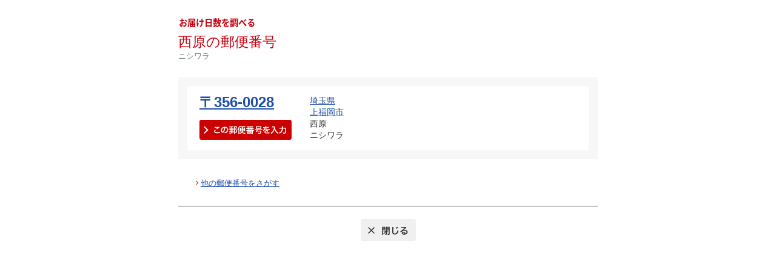

--- FILE ---
content_type: text/html; charset=UTF-8
request_url: https://www.post.japanpost.jp/cgi-deli/zipcode.php?pref=11&city=1112460&id=41497&cmp=1&name=
body_size: 2902
content:
<!DOCTYPE HTML PUBLIC "-//W3C//DTD HTML 4.01 Transitional//EN" "http://www.w3.org/TR/html4/loose.dtd">
<html lang="ja">
<head>
<meta http-equiv="Content-Type" content="text/html; charset=UTF-8">
<meta http-equiv="Content-Style-Type" content="text/css">
<meta http-equiv="Content-Script-Type" content="text/javascript">
<title>郵便番号を探す | 日本郵便株式会社</title>
<meta name="description" content="郵便番号をお調べいたします。">
<meta name="keywords" content="ゆうびん,日本郵便,郵便,郵便番号">
<!-- ssi:analytics.inc -->
<!-- analytics -->
<!-- start of ac cruiser tag S/N acct12492013
 Copyright (c) 2005-2013 activecore Inc, All rights reserved. 
 http://www.activecore.jp 
--> 
<script type="text/javascript" src="/assets/script/ppz_clip.js"></script>
<script type="text/javascript">
(function() {
   var _item_param = '';
   var _login_id='';
   var _cid = 53012;
   var _info = "";
   var _entry_js = '//tracer53.h-cast.jp/entry.js?cid='; 
   var _proto = 'http:';
   if (window.location.protocol == 'https:') {
	   _proto = 'https:';
   }
   var _params =  new Array();
   if(_item_param != ''){ _params.push('ac_item_no=' + _item_param); }
   if(_login_id != '')	{ _params.push('ac_login_id=' + _login_id);  }
   if ( _params.length > 0 ) {
	  _info = '&info={' + _params.join("|") + '}';
   }
   _ac_item_clip(_item_param);
   var _ac = document.createElement('script'); 
   _ac.type = 'text/javascript'; 
   _ac.async = true;
   _ac.src = _proto + _entry_js + _cid + _info;
   if (_proto == 'http:' || _proto == 'https:') { 
	  var _tag = document.getElementsByTagName('script')[0]; 
	  _tag.parentNode.insertBefore(_ac, _tag);
   }  
})();
</script>



<!-- User Insight PCDF Code Start :  -->
<script type="text/javascript">
var _uic = _uic ||{}; var _uih = _uih ||{};_uih['id'] = 54621;
_uih['lg_id'] = '';
_uih['fb_id'] = '';
_uih['tw_id'] = '';
_uih['uigr_1'] = ''; _uih['uigr_2'] = ''; _uih['uigr_3'] = ''; _uih['uigr_4'] = ''; _uih['uigr_5'] = '';
_uih['uigr_6'] = ''; _uih['uigr_7'] = ''; _uih['uigr_8'] = ''; _uih['uigr_9'] = ''; _uih['uigr_10'] = '';
_uic['uls'] = 1;

/* DO NOT ALTER BELOW THIS LINE */
/* WITH FIRST PARTY COOKIE */
(function() {
var bi = document.createElement('script');bi.type = 'text/javascript'; bi.async = true;
bi.src = '//cs.nakanohito.jp/b3/bi.js';
var s = document.getElementsByTagName('script')[0];s.parentNode.insertBefore(bi, s);
})();
</script>
<!-- User Insight PCDF Code End :  -->


<meta name="viewport" content="width=device-width" />
<meta http-equiv="X-UA-Compatible" content="IE=edge" />

<link rel="alternate" type="application/rss+xml" title="日本郵便のプレスリリース" href="/rss/news.xml">
<link rel="alternate" type="application/rss+xml" title="日本郵便からのお知らせ" href="/rss/notice.xml">

<!-- icon -->
<link rel="shortcut icon" href="https://www.post.japanpost.jp/img/common/touch-icon.png">
<link rel="apple-touch-icon" href="/img/common/touch-icon.png" sizes="192x192">
<link rel="shortcut icon" href="/assets/img/common/favicon.ico" type="image/x-icon">
<link rel="icon" href="/assets/img/common/favicon.ico" type="image/x-icon">

<!-- assets -->
<link rel="stylesheet" type="text/css" href="/assets/css/style.css">
<link rel="stylesheet" type="text/css" href="/assets/css/layout.css">
<!-- noto --><link rel="stylesheet" type="text/css" href="/assets/css/fonts/webfont.css">


<script language="JavaScript" type="text/javascript" src="/assets/script/swiper.min.js"></script>
<link rel="stylesheet" type="text/css" href="/assets/script/swiper.css" />
<script language="JavaScript" type="text/javascript" src="/assets/script/jquery.js"></script>
<script language="JavaScript" type="text/javascript" src="/assets/script/common.js"></script>
<script language="JavaScript" type="text/javascript" src="/assets/script/lity.js"></script>
<link rel="stylesheet" type="text/css" href="/assets/script/lity.css" />
<link rel="stylesheet" type="text/css" href="/assets/script/balloon.css" />
<link rel="stylesheet" href="/assets/css/microtip.css">


<link rel="stylesheet" type="text/css" href="/assets/css/bridge.css?1630457444" />
<link rel="stylesheet" type="text/css" href="/css/common.css?1624409055" media="screen,print">
<link rel="stylesheet" type="text/css" href="/css/deli_days.css?1572519785" media="screen,print">
<link rel="stylesheet" type="text/css" href="/assets/css/page/popup-win.css?1585209752" media="screen">
<link rel="shortcut icon" href="/favicon.ico?1571369298" type="image/x-icon">
<link rel="icon" href="/favicon.ico?1571369298" type="image/x-icon">
<!-- GTM HEAD Start-->

<!-- Google Tag Manager -->
<script>(function(w,d,s,l,i){w[l]=w[l]||[];w[l].push({'gtm.start':
new Date().getTime(),event:'gtm.js'});var f=d.getElementsByTagName(s)[0],
j=d.createElement(s),dl=l!='dataLayer'?'&l='+l:'';j.async=true;j.src=
'https://www.googletagmanager.com/gtm.js?id='+i+dl;f.parentNode.insertBefore(j,f);
})(window,document,'script','dataLayer','GTM-W6XCBSC');</script>
<!-- End Google Tag Manager -->


<!-- sitesearch_head Start-->

<link href="/search/css/mf-sbox-post.css" rel="stylesheet" type="text/css" media="all">
<link href="/search/css/mf-search-add.css" rel="stylesheet" type="text/css" media="all">

<!-- sitesearch_head End-->


<!-- GTM HEAD End-->

</head>
<body>
<div id="popup-win">
<div id="wrap-outer">
<div id="wrap-inner">

	<!-- [head-box] start -->
	<div id="head-box"><br></div>
	<!-- [head-box] end -->

	<!-- [main-box] start -->
	<div id="main-box">
		<div class="pad">

			<p class="extra">お届け日数を調べる</p>
			<h1 class="sp-b0">西原の郵便番号</h1>
			<p class="comment pronunciation">ニシワラ</p>

			<div class="bgG pd15">
		<div class="boxWhite">
			<table cellspacing="0" class="layout">
			<tbody>
				<tr>
					<td>
					<div class="zipFontL"><a href="JavaScript:window.opener.document.form..value='3560028';window.close ();"><strong class="zip_code">〒356-0028</strong>
		  </div>
		  <div class="sp-t20"><img src="/img/deli_days/btn_search_add.gif?1585217766" vspace="4"></div></a>
					</td>
					<td>
						<div class="sp-l30">
			<a href="zipcode.php?pref=11&name=">埼玉県</a><br>
						<a href="zipcode.php?pref=11&city=1112361&cmp=1&name=">上福岡市</a><br>
						西原<br>
						ニシワラ
			</div>
					</td>
				</tr>
			</tbody>
			</table>
			</div>
		</div>
		  
			<div class="return">
				<p><span class="mkr-next"><a href="zipcode.php?name=">他の郵便番号をさがす</a></span></p>
			</div>
			<div class="clear"><br></div>

			<hr class="line">


			<div class="arrange-c sp-t20">
				<a href="javascript:this.window.close();"><img src="/img/common/btn_close.gif?1585209790" alt="閉じる" width="91" height="36"></a><br>
			</div>

		</div>
	</div>
	<!-- [main-box] end -->
	<!-- [foot-box] start -->
	<div id="foot-box"><br></div>
	<!-- [foot-box] end -->
</div>
</div>
</div>
</body>
</html>


--- FILE ---
content_type: text/css
request_url: https://www.post.japanpost.jp/css/deli_days.css?1572519785
body_size: 5976
content:
@charset "UTF-8";

/* 共通                                                   */

#main-box h3.land {
	background: none #FFFFFF;
	font-size: 87.5%;
}
#main-box table tr.vtop{
	vertical-align: top;
}
#main-box div.box.bg4{
	background-color: #F9F7EC;
}
#main-box *.sp-l25{
	padding-left : 25px !important;
}

/* zipcode_search 郵便番号検索                            */
#main-box div.zipcode_search{
	border-top   : 1px solid #DAD9C7;
	border-bottom: none;
	border-left  : 1px solid #DAD9C7;
	border-right : 1px solid #DAD9C7;
	background-color: #f6f4e8;
	text-align: center;
}
#main-box div.zipcode_search table.layout{
	margin: 0 auto;
}
#main-box div.zipcode_search table.layout td{
	margin: 0 auto;
	text-align    : left;
}
#main-box div.zipcode_search table.layout td.col1,
#main-box div.zipcode_search table.layout td.col2{
	vertical-align: top;
}
#main-box div.zipcode_search input.text{
	border: 1px solid #7B9CBD;
	width: 140px;
}
#main-box div.zipcode_search select{
	border: 1px solid #7B9CBD;
}
#main-box div.zipcode_search td.col{
	width: 178px;
}
#main-box div.zipcode_search td.col1 table.layout td,
#main-box div.zipcode_search td.col2 table.layout td{
	vertical-align: top;
}
#main-box div.zipcode_search td.col3{
	padding: 1.6em 0 0 20px;
	vertical-align: top;
}
#main-box div.zipcode_search td.mkr_next{
	padding: 8px;
	text-align: center;
}
#main-box div.zipcode_search_follow{
	padding: 0 10px;
	border-top   : 1px dotted #DAD9C7;
	border-bottom: 1px solid #DAD9C7;
	border-left  : 1px solid #DAD9C7;
	border-right : 1px solid #DAD9C7;
	background-color: #f9f9f1;
}

/* 関連リンク                                             */
#main-box div.relation-link{
	margin: 1.6em 13px 1em 13px;
}
#main-box div.relation-link ul li.l01 {
	background: url("/img/deli_days/mkr_relation01.gif") no-repeat 0px center;
	padding-left: 28px;
	line-height: 150%;
}
#main-box div.relation-link ul li.l02 {
	background: url("/img/deli_days/mkr_relation02.gif") no-repeat 0px center;
	padding-left: 28px;
	line-height: 150%;
}
#main-box div.relation-link ul li.l03 {
	background: url("/img/deli_days/mkr_relation03.gif") no-repeat 0px center;
	padding-left: 28px;
	line-height: 150%;
}
#main-box div.relation-link ul li.l04 {
	background: url("/img/deli_days/mkr_relation04.gif") no-repeat 0px center;
	padding-left: 28px;
	line-height: 150%;
}



/* お届け日数の検索結果                                   */
#main-box div.retrieval_result{
	margin-bottom: 1.5em;
	padding: 13px 9px;
	background-color: #F6F4E8;
}
#main-box div.retrieval_result img.next{
	margin : 22px;
}
#main-box .finding{
	font-size: 85.75%;
}
#main-box .addless{
	font-size: 112.5%;
}
#main-box div.box.bl2{
	margin-top: 2em;
	margin-bottom: 1.5em;
}

#main-box table.expected_date{
	margin-top: 1.5em;
}
#main-box table.expected_date.mg01{
	margin-top: 10px;
	margin-bottom: 15px;
}
#main-box table.expected_date th.h1{
	background-color: #EDE9D7;
	text-align: left;
}
#main-box table.expected_date th.h2{
	background-color: #EDE9D7;
	text-align: left;
	font-weight: normal;
}

#main-box table.expected_date th.h2 {
	font-size: 75%;
}
#main-box table.exce_region{
	margin-bottom: 15px;
}
#main-box table.exce_region td{
	font-size: 75%;
}

#main-box table.expected_date td.h2{
	background-color: #F6F4E8;
}

#main-box table.expected_date .emphasis{
	font-size: 162.5%;
}

/* お問い合わせ                                           */
#main-box table.layout.inquiry{
	margin-top: 30px;
}
#main-box table.layout.inquiry td{
	vertical-align: top;
}
#main-box table.layout.inquiry td.col01{
	padding: 0 17px 0 12px;
}
#main-box table.layout.inquiry td.col02{
	border-left: 1px solid #CCCCCC;
	padding: 0 0 0 19px;
}
#main-box table.layout.inquiry table.layout.telno{
	margin: 12px 0;
}
#main-box table.layout.inquiry table.layout.teltime td.col01{
	padding: 0 15px 0 0;
}

@media screen and (max-width: 640px) {
	#main-box table.layout.inquiry{
		width:100%;
	}
	#main-box table.layout.inquiry td{
		display:block;
		width:100%;
	}
	#main-box table.layout.inquiry td.col01{
		padding: 0 0px 15px 0px;
	}
	#main-box table.layout.inquiry td.col02{
		border-left: none;
		border-top: 1px solid #CCCCCC;
		padding: 15px 0px 0 0px;
	}

}


/* POPUP詳細ページ                                        */
#popup-win #main-box p.pronunciation {
	margin: 0 0 25px;
}
#popup-win #main-box div.return {
	margin: 30px 0 20px 0;
}
#popup-win #main-box div.return p {
	margin: 0 15px;
}
#popup-win #main-box div.return p.normal {
	margin: 0;
}
#popup-win #main-box hr.line {
	border: 1px solid #C3C3C3;
	height: 1px;
	display: block;
}
#popup-win #main-box div.info{
	margin: 10px 15px 0 15px;
}
#popup-win #main-box div.info h4{
	margin: 0;
	padding: 0;
	border: none;
	color: #333333;
}
#popup-win #main-box div.zip_code{
	padding: 15px 5px;
	background-color: #F6F4E8;
}
#popup-win #main-box div.zip_code table.layout td{
	padding: 0 20px;
}
#popup-win #main-box div.zip_code strong.zip_code{
	font-size: 162.5%;
}


/* h1 3列                                                 */
#main-box div.h1-box3 div.col3{
	margin-bottom: 25px;
}
#main-box div.h1-box3 h1{
	margin-bottom: 0;
}
#main-box div.h1-box3 p.comment{
	margin : 0;
	padding: 0;
}
#main-box div.h1-box3 div.col3.marker{
	padding: 0 0.5em;
}


/* a name 関連                                            */
#main-box a.name{
	font   : 1px/1px sans-serif;
	height : 1px;
}


/* 特殊テーブル                                           */
#main-box table.zip-city {
	border-style: none solid none none;
}

#main-box table.zip-city th {
	border-style: solid none solid solid;
}

#main-box table.zip-city td {
	border-style: none none solid solid;
}
#main-box table.zip-city th.b-none,
#main-box table.zip-city td.b-none {
	border-style: none none none solid;
}




--- FILE ---
content_type: text/css
request_url: https://www.post.japanpost.jp/assets/css/page/popup-win.css?1585209752
body_size: 2720
content:
@charset "UTF-8";

/* 20200310 */

h3{
  background-image: none !important;
  background-color: none !important;
  background: none !important;
}
div.pad{
  padding: 25px 10px 30px !important; 
}
div.areaTxt ul li{
  max-width: 500px !important; 
}
/*table*/
.layout td{
  border: none !important; 
  
}
table.pref{
  margin: 5px auto;
  border-collapse: collapse;
  word-break: break-all;
  border: none;
}
table.pref th{
  border: none;
  padding: 5px;
  background-color: #EEEEEE;
}

table.pref td{
  border: none;
  padding: 5px;
  border-bottom: 1px solid #EEE;
  vertical-align: middle;
}

table.zip-detail{
  border-collapse: collapse;
  word-break: break-all;
  border: 1px solid #CC0000;
}
.zip-detail th{
  background-color: #CC0000;
  color: #FFF;
  font-weight: bold ;
  font-size: 1.2em;
}
.zip-detail span.zip-code{
  font-size: 2.5em;
  font-weight: bold;
  color: #CC0000;
  display: block;
  text-align: center;
  padding: 10px 0;
}
.partKana{
  font-size: 0.9em;
}
span.mkr-top{
  background: none;
}
span.mkr-next{
  background: none;
}
span.mkr-prev{
  background: none;
}
.zipFontL{
  font-size: 1.7em;
}
h3.llineGreen{
font-family: 游ゴシック体, YuGothic, 游ゴシック, "Yu Gothic", sans-serif;
font-size: 1.35rem;
font-weight: bold;
line-height: 1.3;
padding-left: 0.5em;
margin: 0.5em 0px;
border-left: 4px solid #45963A;

}

/* ====================================================== */
/* [ポップアップウインドウ専用のスタイル]				  */
/* ====================================================== */

/* ページの横幅 */

#popup-win #wrap-outer {
	background: url("/img/common/bg_popup.gif") 50% no-repeat;
	width: 720px;
}

#popup-win #wrap-inner {
	background: none;
}

/* 主要ブロック */

#popup-win #head-box {
	border-bottom: none;
	font: 1px/1px sans-serif;
	width: 712px;
	height: 1px;
}

#popup-win #main-box {
	width: 712px;
	float: none;
}

#popup-win #foot-box {
	font: 1px/1px sans-serif;
	width: 572px;
	height: 3px;
	clear: none;
}

/* その他 */

#popup-win #main-box div.pad {
	padding: 25px 16px 30px;
	border: none;
}

#popup-win #main-box div.win-close {
	margin-top: 30px;
	text-align: center;
}

#popup-win #main-box hr.line {
	border: 1px solid #C3C3C3;
}
#wrap-inner {
	border-width: 1px;
	border-style: none solid;
	border-color: #FFFFFF;
	margin: 0 3px;
}

@media screen and (max-width: 667px) {
	/*div.zipcordMap h3{
		display:none;
	}*/

}

/*tab中間サイズ*/
/* tablet */
@media screen and (min-width: 751px) and (max-width: 1023px) {

}/*end*/

@media screen and (min-width: 1024px) and (max-width: 1366px) {

}/*end*/

@media screen and (max-width: 750px){

} /* sp END */